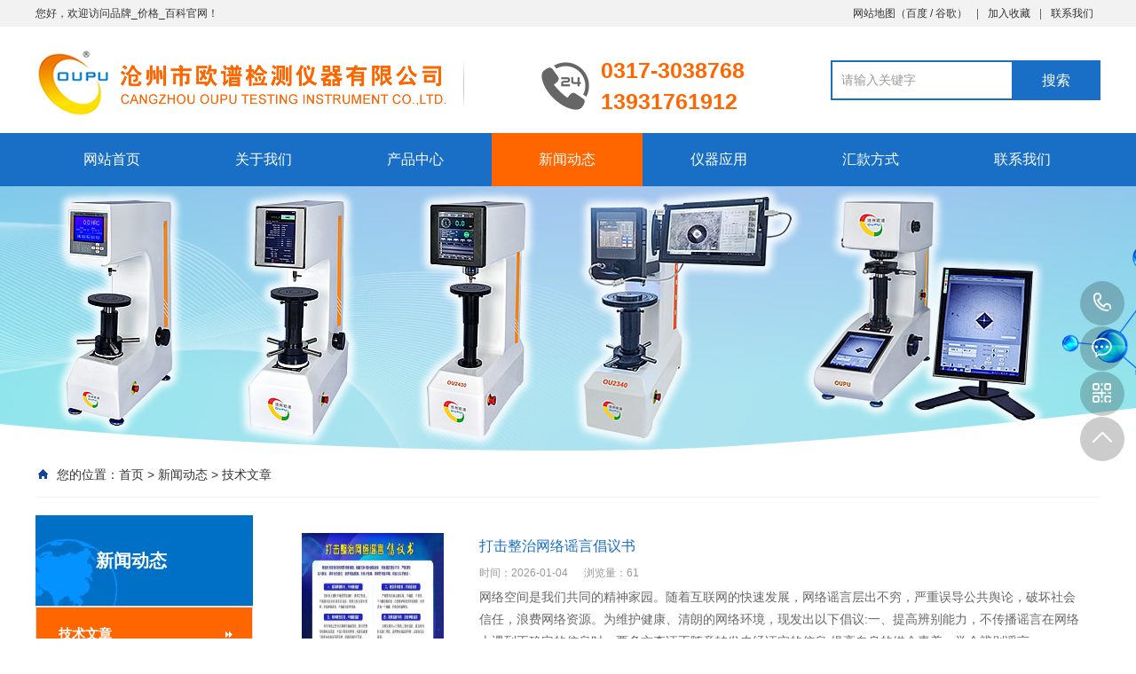

--- FILE ---
content_type: text/html; Charset=utf-8
request_url: https://www.taishiyingduji.com/news/xw2/
body_size: 7086
content:
<!DOCTYPE html PUBLIC "-//W3C//DTD XHTML 1.0 Transitional//EN" "http://www.w3.org/TR/xhtml1/DTD/xhtml1-transitional.dtd">
<html xmlns="http://www.w3.org/1999/xhtml">
<head>
<meta http-equiv="Content-Type" content="text/html; charset=utf-8" />
<meta name="Keywords" content="台式硬度计,洛氏台式硬度计,布氏台式硬度计,金属台式硬度测量仪,台式硬度仪,台式硬度试验机" />
<meta name="Description" content="" />
<title>台式硬度计_台式洛氏硬度计_数显台式硬度计_品牌_价格_百科</title>
<script>var webroot="/",murl="list.asp?classid=19";</script>

<meta name="viewport" content="width=1380">
<link href="/theme/TF000005/css/aos.css" rel="stylesheet">
<link href="/theme/TF000005/css/style.css" rel="stylesheet">
<link href="/theme/TF000005/css/common.css" rel="stylesheet">
<script src="/theme/TF000005/js/jquery.js"></script>
<script src="/theme/TF000005/js/jquery.SuperSlide.2.1.1.js"></script>
<script src="/theme/TF000005/js/common.js"></script>
<script src="/lib/js/mobile.js"></script>
</head>
<body>
<!--顶部开始-->
<div class="top_main" aos="fade-down" aos-easing="ease" aos-duration="700">
<div class="top w1200 clearfix"><span class="top_l fl">您好，欢迎访问品牌_价格_百科官网！</span>
<ul class="top_r fr">
<li><a href="/plug/rss.asp">网站地图</a>（<a href="/sitemap_baidu.xml" target="_blank">百度</a> / <a href="/sitemap_google.xml" target="_blank">谷歌</a>）</li>
<li class="split"></li>
<li><a href="javascript:shoucang('品牌_价格_百科','')" title="加入收藏">加入收藏</a></li>
<li class="split"></li>
<li><a href="/contact/" title="联系我们">联系我们</a></li>
</ul></div></div>
<!--顶部结束-->

<!--页头开始-->
<div class="header_main">
<div class="header w1200 clearfix"><a class="logo fl" href="/" title="品牌_价格_百科" aos="fade-right" aos-easing="ease" aos-duration="700" aos-delay="100" aos-duration="700">

<img src="/theme/TF000005/images/logo.png" alt="品牌_价格_百科"></a>
<div class="tel fl" aos="fade-left" aos-easing="ease" aos-duration="700" aos-delay="100"><s class="ico"></s><span>0317-3038768</span><br /><span>13931761912</span></div>
<!--搜索栏开始-->
<div class="search fr" aos="fade-left" aos-easing="ease" aos-duration="700" aos-delay="100">
<form action="/plug/search.asp" method="get" onsubmit="return checksearch(this)">
<input class="stxt" type="text" name="key" value="请输入关键字" onfocus="if(this.value==defaultValue)this.value=''" onblur="if(this.value=='')this.value=defaultValue"/>
<input type="submit" class="sbtn" value="搜索"/></form></div>
<!--搜索栏结束-->
</div></div>
<!--页头结束-->

<!--导航开始-->
<div class="nav_main" aos="fade-down" aos-easing="ease" aos-duration="700">
<div class="nav w1200">
<ul class="list clearfix" id="nav">
<li id="cur"><a href="/" title="网站首页">网站首页</a></li>

<li><a href="/list.asp?classid=8" title="关于我们" >关于我们</a>

<dl>
  
<dd><a href="/about/company/" title="公司简介">公司简介</a>

</dd>  
<dd><a href="/gongsizizhi/" title="公司资质">公司资质</a>

</dd>
</dl></li>

<li><a href="/product/" title="产品中心" >产品中心</a>

<dl>
  
<dd><a href="/luoshitaishiyingduji/" title="洛氏台式硬度计">洛氏台式硬度计</a>

</dd>  
<dd><a href="/bushitaishiyingduji/" title="布氏台式硬度计">布氏台式硬度计</a>

</dd>  
<dd><a href="/weishitaishiyingduji/" title="维氏台式硬度计">维氏台式硬度计</a>

</dd>  
<dd><a href="/buluoweiyingduji/" title="布洛维硬度计">布洛维硬度计</a>

</dd>
</dl></li>

<li><a href="/news/" title="新闻动态" class="hover">新闻动态</a>

<dl>
  
<dd><a href="/news/xw2/" title="技术文章">技术文章</a>

</dd>
</dl></li>

<li><a href="/case/" title="仪器应用" >仪器应用</a>

<dl>
  
<dd><a href="/case/anli1/" title="台式硬度计">台式硬度计</a>

</dd>
</dl></li>

<li><a href="/list.asp?classid=24" title="汇款方式" >汇款方式</a>

<dl>

</dl></li>

<li><a href="/contact/" title="联系我们" >联系我们</a>

<dl>
  
<dd><a href="/book/" title="在线留言">在线留言</a>

</dd>
</dl></li>

</ul>
</div></div>
<!--导航结束-->

<!--内页大图开始-->
<div class="nybanner" aos="fade-up" aos-easing="ease" aos-duration="700">

<img src="/theme/TF000005/pic/nybanner.jpg" alt="品牌_价格_百科"/></div>
<!--内页大图结束-->
<div class="submian">
<div class="w1200 clearfix">
<div class="sobtitle"><s class="ico"></s>您的位置：<a href="/" title="首页">首页</a> > <a href="/news/" title="新闻动态">新闻动态</a> > <a href="/news/xw2/" title="技术文章">技术文章</a></div>

<div class="subleft fl">
<!--栏目分类开始-->
<div class="lefta bor9">

<div class="title"><h2>新闻动态</h2></div>
<div class="comt">
<ul>


<li class="hover"><a href="/news/xw2/" title="技术文章">技术文章</a>
</li>
</ul></div></div>
<!--栏目分类结束-->

<!--推荐产品开始-->
<div class="leftnews bor9">
<div class="title"><i>推荐产品</i></div>
<div class="leftprocomt clearfix">
<ul>


<li ><a href="/luoshitaishiyingduji/228.html" title="OU2400S型数显洛氏台式硬度计"><img src="/upfile/202503/2025032247624653.jpg" alt="OU2400S型数显洛氏台式硬度计"><p >OU2400S型数显洛…</p></a></li>

<li style="margin-right: 0;"><a href="/bushitaishiyingduji/203.html" title="OU2320型数显布氏台式硬度计"><img src="/upfile/202503/2025032137109513.jpg" alt="OU2320型数显布氏台式硬度计"><p >OU2320型数显布氏…</p></a></li>

<li ><a href="/weishitaishiyingduji/185.html" title="OU2562S型显微维氏硬度计"><img src="/upfile/202503/2025032256734585.jpg" alt="OU2562S型显微维氏硬度计"><p >OU2562S型显微维…</p></a></li>

<li style="margin-right: 0;"><a href="/buluoweiyingduji/183.html" title="OU2580型数显布洛维台式硬度计"><img src="/upfile/202503/2025032136974821.jpg" alt="OU2580型数显布洛维台式硬度计"><p >OU2580型数显布洛…</p></a></li>
</ul></div></div>
<!--推荐产品结束-->

<!--联系我们开始-->
<div class="leftnews bor9">
<div class="title"><i>联系我们</i></div>
<div class="leftcont">
<h2>品牌_价格_百科</h2>
<div class="img"><img src="/theme/TF000005/images/erweima.png" alt="品牌_价格_百科"/></div>

<p>咨询热线<i>0317-3038768</i></p></div></div>
<!--联系我们结束-->
</div>
<div class="subright fr">
<!--文章列表开始-->
<div class="thumblist">
<ul class="list clearfix">

 
<li class="item"><a class="clearfix" href="/news/xw2/257.html" title="打击整治网络谣言倡议书"><div class="txt fr"><h3 >打击整治网络谣言倡议书</h3><div class="mark"><span>时间：2026-01-04</span><span>浏览量：61</span></div><p class="desc">网络空间是我们共同的精神家园。随着互联网的快速发展，网络谣言层出不穷，严重误导公共舆论，破坏社会信任，浪费网络资源。为维护健康、清朗的网络环境，现发出以下倡议:一、提高辨别能力，不传播谣言在网络上遇到不确定的信息时，要多方查证不随意转发未经证实的信息:提高自身的媒介素养，学会辨别谣言，…</p></div><div class="img"><img src="/upfile/202403/2024031338527145.jpg" alt="打击整治网络谣言倡议书"></div></a></li>
 
<li class="item"><a class="clearfix" href="/news/xw2/250.html" title="台式硬度计测试标尺选择参考"><div class="txt fr"><h3 >台式硬度计测试标尺选择参考</h3><div class="mark"><span>时间：2026-01-17</span><span>浏览量：414</span></div><p class="desc">台式硬度计测试标尺选择参考1.维氏硬度计维氏硬度试验在跨越有色金属、钢铁和硬质合金的宽广硬度范围内具有一个统一的标尺，图中示出的维氏硬度测试范围是50～1100HV。</p></div><div class="img"><img src="/upfile/202108/2021081256676229.jpg" alt="台式硬度计测试标尺选择参考"></div></a></li>
 
<li class="item"><a class="clearfix" href="/news/xw2/249.html" title="台式硬度计在热处理行业中的应用"><div class="txt fr"><h3 >台式硬度计在热处理行业中的应用</h3><div class="mark"><span>时间：2026-01-22</span><span>浏览量：199</span></div><p class="desc">台式硬度计在热处理行业中的应用热处理是提高和保证机械产品质量及可靠性、提高制造业市场竞争力的重要基础之一，其行业水平的高低对制造业发展起着举足轻重的作用。目前，我国的热处理行业除了少数厂家外，总体水平远不能适应加入WTO后热处理行业面临的更激烈的市场竞争环境。在这其中，我国的热处理检测…</p></div><div class="img"><img src="/upfile/202004/2020040835656305.jpg" alt="台式硬度计在热处理行业中的应用"></div></a></li>
 
<li class="item"><a class="clearfix" href="/news/xw2/248.html" title="如何鉴别台式硬度计与便携硬度计的优劣"><div class="txt fr"><h3 >如何鉴别台式硬度计与便携硬度计的优劣</h3><div class="mark"><span>时间：2025-12-25</span><span>浏览量：181</span></div><p class="desc">如何鉴别台式硬度计与便携硬度计的优劣真正的里氏硬度计是符合国家标准和国际标准且具有互换一致性的。虽然中国有关部门制定了里氏硬度计国家标准，有些生产厂家的技术实力由于达不到生产符合标准里氏硬度计的水平，因此采用修正的方法生产里氏硬度计，其产品虽也名为里氏硬度计，但与真正的里氏硬度计相去…</p></div><div class="img"><img src="/upfile/202004/2020040835627493.jpg" alt="如何鉴别台式硬度计与便携硬度计的优劣"></div></a></li>
 
<li class="item"><a class="clearfix" href="/news/xw2/247.html" title="布氏台式硬度计使用需要的5个注意事项"><div class="txt fr"><h3 >布氏台式硬度计使用需要的5个注意事项</h3><div class="mark"><span>时间：2026-01-22</span><span>浏览量：379</span></div><p class="desc">布氏台式硬度计使用需要的5个注意事项1、安装压头各种规格的压头均由固定杆、固定螺帽和球三部分组成，在安装前必须将固定杆球形槽和球用无酸汽油冲洗、擦净。在固定杆球形槽内涂以少许无酸润滑油，装上选用的钢球或硬质合金球，再把固定螺帽拧紧。试验时要经常检查球是否松动，若发现球松动，则试验无效2…</p></div><div class="img"><img src="/upfile/202004/2020040835602385.jpg" alt="布氏台式硬度计使用需要的5个注意事项"></div></a></li>
</ul>
<div class="clear"></div>
<!--分页样式-->

<div class="pglist"><a>&#24635;&#25968; 14</a><a class="hover">1</a><a href="/news/xw2/2/">2</a><a href="/news/xw2/3/">3</a><a href="/news/xw2/2/">&#19979;&#19968;&#39029;</a><a>&#39029;&#27425; 1/3</a></div>
</div>
<!--文章列表结束-->
<!--推荐资讯开始-->
<h4 class="anlitopH4"><span>推荐资讯</span></h4>
<div class="divremmnews">
<ul class="clearfix">


<li><span class="fr">2026-01-22</span><a href="/news/xw2/249.html" title="台式硬度计在热处理行业中的应用" >台式硬度计在热处理行业中的应用</a></li>

<li><span class="fr">2025-12-25</span><a href="/news/xw2/248.html" title="如何鉴别台式硬度计与便携硬度计的优劣" >如何鉴别台式硬度计与便携硬度计的优劣</a></li>

<li><span class="fr">2026-01-22</span><a href="/news/xw2/247.html" title="布氏台式硬度计使用需要的5个注意事项" >布氏台式硬度计使用需要的5个注意事项</a></li>

<li><span class="fr">2026-01-05</span><a href="/news/xw2/246.html" title="布氏台式硬度计试验原理及应用" >布氏台式硬度计试验原理及应用</a></li>

<li><span class="fr">2026-01-22</span><a href="/news/xw2/245.html" title="洛氏台式硬度计配件的功能说明" >洛氏台式硬度计配件的功能说明</a></li>

<li><span class="fr">2026-01-01</span><a href="/news/xw2/244.html" title="台式硬度计使用时应该注意什么" >台式硬度计使用时应该注意什么</a></li>

<li><span class="fr">2026-01-21</span><a href="/news/xw2/243.html" title="手动洛氏台式硬度计使用方法" >手动洛氏台式硬度计使用方法</a></li>

<li><span class="fr">2025-11-30</span><a href="/news/xw2/242.html" title="洛氏台式硬度计检定中注意的问题" >洛氏台式硬度计检定中注意的问题</a></li>

<li><span class="fr">2026-01-07</span><a href="/news/xw2/241.html" title="台式硬度计如何操作才能测量精确" >台式硬度计如何操作才能测量精确</a></li>

<li><span class="fr">2026-01-21</span><a href="/news/xw2/240.html" title="洛氏台式硬度计如何保养" >洛氏台式硬度计如何保养</a></li>
</ul></div>
<!--推荐资讯结束-->
</div></div></div>

<!--页尾开始-->
<div class="footer_main">
<!--友情链接开始-->
<div class="links" aos="fade-up" aos-easing="ease" aos-duration="700">
<div class="w1200 clearfix">
<span>友情链接：</span>	    
<a href="http://www.oupu17.com"  title="测厚仪" target="_blank">测厚仪</a>   	    
<a href="http://www.ducengcehouyi.com"  title="镀层测厚仪" target="_blank">镀层测厚仪</a>   	    
<a href="http://www.wusunjiance.net"  title="无损检测" target="_blank">无损检测</a>   	    
<a href="http://www.taishiyingduji.com"  title="台式硬度计" target="_blank">台式硬度计</a>   	    
<a href="http://www.wangzhanmulu.com"  title="网站目录" target="_blank">网站目录</a>   </div></div>
<!--友情链接结束-->

<div class="bottom_main" aos="fade-up" aos-easing="ease" aos-duration="700">
<div class="bottom w1200 clearfix">
<!--底部导航开始-->
<div class="bNav fl">

<dl class="item">
<dt><a href="/list.asp?classid=8" title="关于我们">关于我们</a></dt>

  
<dd><a href="/about/company/" title="公司简介">公司简介</a></dd>  
<dd><a href="/gongsizizhi/" title="公司资质">公司资质</a></dd></dl>
<dl class="item">
<dt><a href="/product/" title="产品中心">产品中心</a></dt>

  
<dd><a href="/luoshitaishiyingduji/" title="洛氏台式硬度计">洛氏台式硬度计…</a></dd>  
<dd><a href="/bushitaishiyingduji/" title="布氏台式硬度计">布氏台式硬度计…</a></dd>  
<dd><a href="/weishitaishiyingduji/" title="维氏台式硬度计">维氏台式硬度计…</a></dd>  
<dd><a href="/buluoweiyingduji/" title="布洛维硬度计">布洛维硬度计</a></dd></dl>
<dl class="item">
<dt><a href="/news/" title="新闻动态">新闻动态</a></dt>

  
<dd><a href="/news/xw2/" title="技术文章">技术文章</a></dd></dl>
<dl class="item">
<dt><a href="/case/" title="仪器应用">仪器应用</a></dt>

  
<dd><a href="/case/anli1/" title="台式硬度计">台式硬度计</a></dd></dl>
</div>
<!--底部导航结束-->

<!--联系方式开始-->
<div class="contact_info fl">
<p class="p1">全国咨询热线</p>
<p class="dh">0317-3038768</p>
<p class="tel">联系人：于先生‬</p>
<p class="tel">手机：13931761912</p>
<p class="tel">电话：0317-3038768</p>
<p class="tel">地址：沧州市交通大街11号</p></div>
<!--联系方式结束-->

<!--二维码开始-->
<div class="ewm fl">
<dl><dt><img src="/theme/TF000005/images/erweima.png" alt="品牌_价格_百科"/></dt><dd>微信扫码 关注我们</dd></dl></div>	
<!--二维码结束-->
</div></div>

<!--版权开始-->
<div class="copyright_main">
<div class="copyright w1200 clearfix">
<p class="fl">Copyright &#169;  品牌_价格_百科　备案号：<a href="https://beian.miit.gov.cn/"  target="_blank" title="冀ICP备10013405号-148">冀ICP备10013405号-148</a></p>
<p class="fr">技术支持：<a href="" target="_blank" title="沧州欧谱">沧州欧谱</a></p>
</div></div>
<!--版权结束-->
</div>
<!--页尾结束-->

<!--浮动客服开始-->
<dl class="toolbar" id="toolbar">
<dd><a class="slide tel slide-tel" href="javascritp:void(0);" title="咨询热线"><i><span></span></i>0317-3038768</a></dd>
<dd><a href="tencent://message/?uin=1055825036&Menu=yes" title="在线QQ"><i class="qq"><span></span></i></a></dd>
<dd><i class="code"><span></span></i>
<ul class="pop pop-code">
<li>

<img src="/theme/TF000005/images/erweima.png" alt="品牌_价格_百科"/><h3><b>微信号：13931761912</b>微信二维码</h3></li>
</ul></dd>
<dd> <a href="javascript:;"><i id="top" class="top"><span></span></i></a></dd></dl>
<!--浮动客服结束-->
<script src="/theme/TF000005/js/aos.js"></script>
<script src="/theme/TF000005/js/app.js"></script>
<script type="text/javascript">   			
	AOS.init({
		easing: 'ease-out-back',
		duration: 1000
	});
</script>
<script>
(function(){
    var bp = document.createElement('script');
    var curProtocol = window.location.protocol.split(':')[0];
    if (curProtocol === 'https') {
        bp.src = 'https://zz.bdstatic.com/linksubmit/push.js';
    }
    else {
        bp.src = 'http://push.zhanzhang.baidu.com/push.js';
    }
    var s = document.getElementsByTagName("script")[0];
    s.parentNode.insertBefore(bp, s);
})();
</script>

</body>
</html>